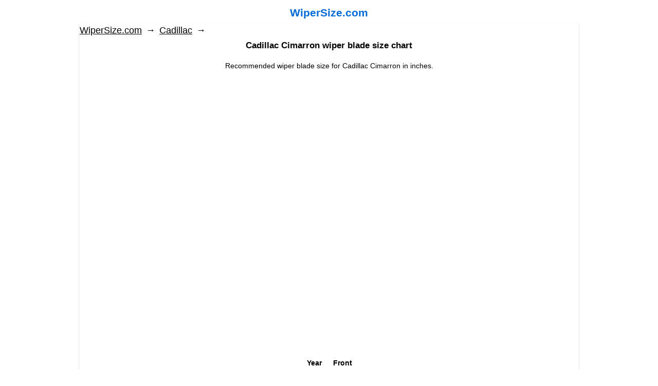

--- FILE ---
content_type: text/html; charset=utf-8
request_url: https://wipersize.com/cadillac/cimarron/
body_size: 5968
content:
<!DOCTYPE html>
<html class="">

<head>
    <meta http-equiv="Content-Type" content="text/html; charset=utf-8"/>
    <meta name="viewport" content="width=device-width, initial-scale=1" />

    <title>Cadillac Cimarron Wiper Blade Size Chart </title>
    <meta name="Keywords" content="cimarron, wiper blades size, cadillac, chart" />
    <meta name="Description" content="Recommended Wiper blade size for Cadillac Cimarron, review, the size of the table, comparison" />
    
        <link rel="shortcut icon" href="/favicon.ico"/>
            <!-- rss -->
                            <script async src="//pagead2.googlesyndication.com/pagead/js/adsbygoogle.js"></script>
<script>
     (adsbygoogle = window.adsbygoogle || []).push({
          google_ad_client: "ca-pub-8087103153483599",
          enable_page_level_ads: true
     });
</script>



<!-- plugin hook: 'frontend_head' -->

<meta name="msvalidate.01" content="A70C23B4E2E8F21C90AE01F2EF40D918" />
        <meta property="og:type" content="article" />
<meta property="og:url" content="https://wipersize.com/cadillac/cimarron/" />
<meta property="og:title" content="Cadillac Cimarron Wiper Blade Size Chart " />
<meta property="og:description" content="Recommended Wiper blade size for Cadillac  Cimarron, review, the size of the table, comparison" />
<meta property="og:image" content="" />
<script type="text/javascript">
(function(i,s,o,g,r,a,m){i['GoogleAnalyticsObject']=r;i[r]=i[r]||function(){
(i[r].q=i[r].q||[]).push(arguments)},i[r].l=1*new Date();a=s.createElement(o),
m=s.getElementsByTagName(o)[0];a.async=1;a.src=g;m.parentNode.insertBefore(a,m)
})(window,document,'script','//www.google-analytics.com/analytics.js','ga');
ga('create', 'UA-86062720-1 ', 'auto');
ga('send', 'pageview');

</script> 
        <!--[if lt IE 9]>
    <script>
    document.createElement('header');
    document.createElement('nav');
    document.createElement('section');
    document.createElement('article');
    document.createElement('aside');
    document.createElement('footer');
    document.createElement('figure');
    document.createElement('hgroup');
    document.createElement('menu');
    </script>
    <![endif]-->
    </head>
<body
                    class="color_scheme_gray"
    >
    <header class="globalheader">
                            
        <!-- EXTENDED HEADER with in-app navigation -->
        <div class="container extendednav" id="header-container">
            <b class="logo">
                <a href="/">
                                            WiperSize.com
                                    </a>
            </b>
           
           
        </div>        
            </header>
          <!-- APP CONTENT -->
    <main class="maincontent" role="main">
        <div class="banner
                            abstract_gray
            "
        >
                  </div>
                  
               <div class="container">
            <div class="page">
                <!-- plugin hook: 'frontend_header' -->

            



<div class="page-content" id="page-content" itemscope itemtype="http://schema.org/WebPage">

    
    <!-- internal navigation breadcrumbs -->
            <nav class="breadcrumbs" itemprop="breadcrumb">
                            <a href="/">WiperSize.com</a>  <span class="rarr">&rarr;</span>
                                                            <a href="/cadillac/">Cadillac</a> <span class="rarr">&rarr;</span>
                                    </nav>
    
    <center><h1 class="category-name">
    Cadillac Cimarron wiper blade size chart
</h1>
Recommended wiper blade size for Cadillac Cimarron in inches.</center>

<!-- plugin hook: 'frontend_category' -->


<!-- filtering by product features -->    
    

<!-- description -->
<style type="text/css">
.category_list{
margin:0 0 20px;
display:table;
padding:0;
width:100%;
}
.category_list>li{
display:table-row;
}
.category_list>li>a:hover{

}
.category_list>li>a{
text-align:center;
display:table-cell;
text-decoration:none;
font-size:1.2em;
font-weight:bold;
width:33%;
border:1px dashed #ccc;
border-color: transparent #ccc #ccc transparent;
padding:5px;
}
.category_list>li>a div{
overflow:hidden;
display:inline-block;
}
.category_list>li>a img{
transition: all .8s ease-in-out 0s;
}
.category_list>li>a:hover img{
transform:scale(1.2) rotate(-2deg);
}
.category_list>li:first-child a{
border-top-color: #ccc;
}
.category_list>li>a:first-child{
border-left:1px dashed #ccc;
}
.category_list>li>a span{
display:block;
}
.category_list>li>a:hover{
box-shadow:0 0 10px #999;
border-color: #ccc;
}
</style>
<center><script async src="//pagead2.googlesyndication.com/pagead/js/adsbygoogle.js"></script>
<ins class="adsbygoogle"
     style="display:block; text-align:center;"
     data-ad-layout="in-article"
     data-ad-format="fluid"
     data-ad-client="ca-pub-8087103153483599"
     data-ad-slot="9744164010"></ins>
<script>
     (adsbygoogle = window.adsbygoogle || []).push({});
</script>
</center>
<center>
<div style="max-width: 960px; text-align:center; margin: 0px;">
<script async src="//pagead2.googlesyndication.com/pagead/js/adsbygoogle.js"></script>
<!-- Верхний адаптивный -->
<ins class="adsbygoogle"
     style="display:block"
     data-ad-client="ca-pub-8087103153483599"
     data-ad-slot="8342399157"
     data-ad-format="auto"></ins>
<script>
(adsbygoogle = window.adsbygoogle || []).push({});
</script>
</div>
</center>
<ul class="category_list">
</ul> 
    <p><center><table><tr><th>Year</th><th>Front</th></tr><tr><td>1988</td><td>16"</td></tr><tr><td>1987</td><td>16"</td></tr><tr><td>1986</td><td>16"</td></tr><tr><td>1985</td><td>16"</td></tr><tr><td>1984</td><td>16"</td></tr><tr><td>1983</td><td>16"</td></tr><tr><td>1982</td><td>16"</td></tr></table></center></p>
<center>
<div style="max-width: 960px; text-align:center; margin: 0px;">
<script async src="//pagead2.googlesyndication.com/pagead/js/adsbygoogle.js"></script>
<!-- Нижний прямоугольник -->
<ins class="adsbygoogle"
     style="display:block"
     data-ad-client="ca-pub-8087103153483599"
     data-ad-slot="3853501567"
     data-ad-format="auto"></ins>
<script>
(adsbygoogle = window.adsbygoogle || []).push({});
</script></div>
</center>
<!-- subcategories -->
<!-- Убираю лишние категории 
-->



<div id="product-list">
          <!--  This category does not contain any products.-->
    </div>

<div class="clear-both"></div>
    
    <div class="clear-both"></div>
    
</div>

<!--<aside class="currency-toggle">
        </aside>  -->

<div class="clear-both"></div>

<div id="dialog" class="dialog">
    <div class="dialog-background"></div>
    <div class="dialog-window">
        <!-- common part -->
        <div class="cart">

        </div>
        <!-- /common part -->

    </div>
</div>

<!--<aside id="compare-leash">
        <a style="display:none;" href="/compare//">Compare selected products (<strong>0</strong>)</a>
</aside>-->
            </div>
       
             <!-- css -->
    <link href="/wa-data/public/site/themes/default2/default.css?v2.3.2.10" rel="stylesheet" type="text/css"/>
   <link href="/wa-data/public/site/themes/default2/waslidemenu/waslidemenu.css?v2.3.2.10" rel="stylesheet" type="text/css"/>
      
    <link href="/wa-data/public/shop/themes/default2/default.shop.css?v2.3.2.10" rel="stylesheet" type="text/css">
<!--<link href="/wa-data/public/shop/themes/default2/jquery.bxslider.css?v2.3.2.10" rel="stylesheet" />-->
    <style>
.banner.abstract_gray {
    background: #fff;
    min-height: 00px;
    padding-top: 00px;
}

p, table {
    margin-bottom: 0px;!important;
    } 
br { 
    display:none;
}
table
#compare-leash { 
     display: none!important;
} 
.logo { 
    text-align: center;
    margin-top: 10px;
    font-size: 1.5em;
     
}

.category_list {
padding: 0px!important;    
margin: 0px!important;    
}
table td {
    text-align: center;
}
.pages {
    background: #fff;
    margin: 0px 0 20px 0px!important;
    padding: 0px 20px 0px 20px!important;
}

.page-content {
   
    padding: 0px;
    
}

#header-container {
    margin-bottom: 20px;
     margin-top: 10px;
    text-align: center;
}
header.globalheader {
    background: #fff none repeat scroll 0 0;
    position: relative;
}
.banner {
    padding-bottom: 25px;
}

body {
    padding-top: 0px;
}

.color_scheme_gray main {
    background: #fff none repeat scroll 0 0;
}
footer.globalfooter {
    background: #fff none repeat scroll 0 0;
    padding-top: 0px;
    
}
h1 {
    font-size: 1.2em;
}

h2 {
    font-size: 1.1em;
}

h3 {
    font-size: 1em;
}
.breadcrumbs {
    font-size: 1.3em;
    padding-bottom: 10px;
    
}

a {
    color: #006bd8;
    outline: 0 none;
    text-decoration: underline;
}

a:hover {
       text-decoration: none;
}

footer a, footer a:visited {
    color: #000 !important;
  
}

footer a:hover {
    color: #ff0000 !important;
  
}

.breadcrumbs span.rarr {
    color: #000;
}
#copyright {
    color: #000; }

#copyright.footer-block a {
    color: #000 !important;
}
html, body {
    background: #fff none repeat scroll 0 0;
    font-family: "Helvetica Neue",Arial,sans-serif;
    font-size: 14px;
    line-height: 1.4em;
    min-height: 100%;
    width: 100%;
}

.breadcrumbs a {
    color: #000;
}


table th {
    color: #000;
    padding: 0 10px 7px;
}


table td {
    border: 1px solid #ccc;
    padding: 10px;
}


.category_list > li > a:first-child {
    border-left: 1px solid #ccc;
}

.category_list > li > a {
    -moz-border-bottom-colors: none;
    -moz-border-left-colors: none;
    -moz-border-right-colors: none;
    -moz-border-top-colors: none;
    border-color: solid #000;
    border-image: none;
    border-style: solid;
    border-width: 1px;
    display: table-cell;
    font-size: 1.2em;
    font-weight: bold;
    padding: 5px;
    text-align: center;
    text-decoration: none;
    width: 33%;
}

.page-content {
    
    min-height: 50px;
   
}

@media only screen and (max-width:760px),
only screen and (max-device-width:760px) {
    .banner {
    padding-bottom: 0px;
}
#header-container {
    margin-bottom: 10px;
     
}

header .pages li a {
    font-size: 1.8em;
      padding: 10px 10px;
}

   }
</style>
            <!-- shop app css -->
   
               <header >
     <div style="padding-bottom: 50px;">
   
    
                <!-- plugin hook: 'frontend_nav' -->
    
                <ul class="pages flyout-nav" role="navigation">
                                                                
                                                                                                                  <li>
                            <a href="/audi/">Audi</a>
                      </li>
                                                                                                                      <li>
                            <a href="/abc/">ABC</a>
                      </li>
                                                                                                                      <li>
                            <a href="/acura/">Acura</a>
                      </li>
                                                                                                                      <li>
                            <a href="/aerosport/">Aerosport</a>
                      </li>
                                                                                                                      <li>
                            <a href="/airstream/">Airstream</a>
                      </li>
                                                                                                                      <li>
                            <a href="/alfa-leisure/">Alfa Leisure</a>
                      </li>
                                                                                                                      <li>
                            <a href="/alfa-romeo/">Alfa Romeo</a>
                      </li>
                                                                                                                      <li>
                            <a href="/am-general/">AM General</a>
                      </li>
                                                                                                                      <li>
                            <a href="/american/">American</a>
                      </li>
                                                                                                                      <li>
                            <a href="/american-motors/">American Motors</a>
                      </li>
                                                                                                                      <li>
                            <a href="/aston-martin/">Aston Martin</a>
                      </li>
                                                                                                                      <li>
                            <a href="/asuna/">Asuna</a>
                      </li>
                                                                                                                      <li>
                            <a href="/austin/">Austin</a>
                      </li>
                                                                                                                      <li>
                            <a href="/autocar/">Autocar</a>
                      </li>
                                                                                                                      <li>
                            <a href="/avanti/">Avanti</a>
                      </li>
                                                                                                                      <li>
                            <a href="/avs/">AVS</a>
                      </li>
                                                                                                                      <li>
                            <a href="/barth/">Barth</a>
                      </li>
                                                                                                                      <li>
                            <a href="/beaver-motor-coaches/">Beaver Motor Coaches</a>
                      </li>
                                                                                                                      <li>
                            <a href="/bentley/">Bentley</a>
                      </li>
                                                                                                                      <li>
                            <a href="/bering/">Bering</a>
                      </li>
                                                                                                                      <li>
                            <a href="/bertone/">Bertone</a>
                      </li>
                                                                                                                      <li>
                            <a href="/blue-bird/">Blue Bird</a>
                      </li>
                                                                                                                      <li>
                            <a href="/bmw/">BMW</a>
                      </li>
                                                                                                                      <li>
                            <a href="/bravo/">Bravo</a>
                      </li>
                                                                                                                      <li>
                            <a href="/brockway/">Brockway</a>
                      </li>
                                                                                                                      <li>
                            <a href="/buick/">Buick</a>
                      </li>
                                                                                                                      <li>
                            <a href="/cadillac/">Cadillac</a>
                      </li>
                                                                                                                      <li>
                            <a href="/capacity/">Capacity</a>
                      </li>
                                                                                                                      <li>
                            <a href="/carpenter/">Carpenter</a>
                      </li>
                                                                                                                      <li>
                            <a href="/champion/">Champion</a>
                      </li>
                                                                                                                      <li>
                            <a href="/chance/">Chance</a>
                      </li>
                                                                                                                      <li>
                            <a href="/checker/">Checker</a>
                      </li>
                                                                                                                      <li>
                            <a href="/chevrolet/">Chevrolet</a>
                      </li>
                                                                                                                      <li>
                            <a href="/chicago/">Chicago</a>
                      </li>
                                                                                                                      <li>
                            <a href="/chrysler/">Chrysler</a>
                      </li>
                                                                                                                      <li>
                            <a href="/citroen/">Citroen</a>
                      </li>
                                                                                                                      <li>
                            <a href="/coachmen/">Coachmen</a>
                      </li>
                                                                                                                      <li>
                            <a href="/cobra/">Cobra</a>
                      </li>
                                                                                                                      <li>
                            <a href="/coda/">Coda</a>
                      </li>
                                                                                                                      <li>
                            <a href="/country-club/">Country Club</a>
                      </li>
                                                                                                                      <li>
                            <a href="/country-coach/">Country Coach</a>
                      </li>
                                                                                                                      <li>
                            <a href="/crown/">Crown</a>
                      </li>
                                                                                                                      <li>
                            <a href="/daewoo/">Daewoo</a>
                      </li>
                                                                                                                      <li>
                            <a href="/daihatsu/">Daihatsu</a>
                      </li>
                                                                                                                      <li>
                            <a href="/daimlerchrysler/">DaimlerChrysler</a>
                      </li>
                                                                                                                      <li>
                            <a href="/damon/">Damon</a>
                      </li>
                                                                                                                      <li>
                            <a href="/delorean/">DeLorean</a>
                      </li>
                                                                                                                      <li>
                            <a href="/desoto/">DeSoto</a>
                      </li>
                                                                                                                      <li>
                            <a href="/dina/">Dina</a>
                      </li>
                                                                                                                      <li>
                            <a href="/dodge/">Dodge</a>
                      </li>
                                                                                                                      <li>
                            <a href="/dutchmen/">Dutchmen</a>
                      </li>
                                                                                                                      <li>
                            <a href="/dynamax/">Dynamax</a>
                      </li>
                                                                                                                      <li>
                            <a href="/eagle/">Eagle</a>
                      </li>
                                                                                                                      <li>
                            <a href="/edsel/">Edsel</a>
                      </li>
                                                                                                                      <li>
                            <a href="/el/">El</a>
                      </li>
                                                                                                                      <li>
                            <a href="/elf/">ELF</a>
                      </li>
                                                                                                                      <li>
                            <a href="/entegra-coach/">Entegra Coach</a>
                      </li>
                                                                                                                      <li>
                            <a href="/euro-liner/">Euro-Liner</a>
                      </li>
                                                                                                                      <li>
                            <a href="/ferrari/">Ferrari</a>
                      </li>
                                                                                                                      <li>
                            <a href="/fiat/">Fiat</a>
                      </li>
                                                                                                                      <li>
                            <a href="/firan/">Firan</a>
                      </li>
                                                                                                                      <li>
                            <a href="/fisker/">Fisker</a>
                      </li>
                                                                                                                      <li>
                            <a href="/fleetwood/">Fleetwood</a>
                      </li>
                                                                                                                      <li>
                            <a href="/flxible/">Flxible</a>
                      </li>
                                                                                                                      <li>
                            <a href="/ford/">Ford</a>
                      </li>
                                                                                                                      <li>
                            <a href="/forest-river/">Forest River</a>
                      </li>
                                                                                                                      <li>
                            <a href="/foretravel/">Foretravel</a>
                      </li>
                                                                                                                      <li>
                            <a href="/four-winds/">Four Winds</a>
                      </li>
                                                                                                                      <li>
                            <a href="/frazer/">Frazer</a>
                      </li>
                                                                                                                      <li>
                            <a href="/freightliner/">Freightliner</a>
                      </li>
                                                                                                                      <li>
                            <a href="/geo/">Geo</a>
                      </li>
                                                                                                                      <li>
                            <a href="/georgie-boy/">Georgie Boy</a>
                      </li>
                                                                                                                      <li>
                            <a href="/gillig/">Gillig</a>
                      </li>
                                                                                                                      <li>
                            <a href="/glas/">Glas</a>
                      </li>
                                                                                                                      <li>
                            <a href="/glaval/">Glaval</a>
                      </li>
                                                                                                                      <li>
                            <a href="/gmc/">GMC</a>
                      </li>
                                                                                                                      <li>
                            <a href="/goshen/">Goshen</a>
                      </li>
                                                                                                                      <li>
                            <a href="/granville/">Granville</a>
                      </li>
                                                                                                                      <li>
                            <a href="/grumman/">Grumman</a>
                      </li>
                                                                                                                      <li>
                            <a href="/gulf/">Gulf</a>
                      </li>
                                                                                                                      <li>
                            <a href="/harney-coach/">Harney Coach</a>
                      </li>
                                                                                                                      <li>
                            <a href="/hawkins-motor-coach/">Hawkins Motor Coach</a>
                      </li>
                                                                                                                      <li>
                            <a href="/hino/">Hino</a>
                      </li>
                                                                                                                      <li>
                            <a href="/holiday-rambler/">Holiday Rambler</a>
                      </li>
                                                                                                                      <li>
                            <a href="/honda/">Honda</a>
                      </li>
                                                                                                                      <li>
                            <a href="/honey/">Honey</a>
                      </li>
                                                                                                                      <li>
                            <a href="/hudson/">Hudson</a>
                      </li>
                                                                                                                      <li>
                            <a href="/hummer/">Hummer</a>
                      </li>
                                                                                                                      <li>
                            <a href="/hyundai/">Hyundai</a>
                      </li>
                                                                                                                      <li>
                            <a href="/ic/">IC</a>
                      </li>
                                                                                                                      <li>
                            <a href="/ikarus/">Ikarus</a>
                      </li>
                                                                                                                      <li>
                            <a href="/infiniti/">Infiniti</a>
                      </li>
                                                                                                                      <li>
                            <a href="/international/">International</a>
                      </li>
                                                                                                                      <li>
                            <a href="/international-navistar/">International Navistar</a>
                      </li>
                                                                                                                      <li>
                            <a href="/isuzu/">Isuzu</a>
                      </li>
                                                                                                                      <li>
                            <a href="/itasca/">Itasca</a>
                      </li>
                                                                                                                      <li>
                            <a href="/iveco/">Iveco</a>
                      </li>
                                                                                                                      <li>
                            <a href="/jaguar/">Jaguar</a>
                      </li>
                                                                                                                      <li>
                            <a href="/jayco/">Jayco</a>
                      </li>
                                                                                                                      <li>
                            <a href="/jeep/">Jeep</a>
                      </li>
                                                                                                                      <li>
                            <a href="/jensen/">Jensen</a>
                      </li>
                                                                                                                      <li>
                            <a href="/kaiser/">Kaiser</a>
                      </li>
                                                                                                                      <li>
                            <a href="/kenworth/">Kenworth</a>
                      </li>
                                                                                                                      <li>
                            <a href="/kia/">Kia</a>
                      </li>
                                                                                                                      <li>
                            <a href="/king-of-the-road/">King Of The Road</a>
                      </li>
                                                                                                                      <li>
                            <a href="/komfort-rv/">Komfort RV</a>
                      </li>
                                                                                                                      <li>
                            <a href="/lada/">Lada</a>
                      </li>
                                                                                                                      <li>
                            <a href="/laforza/">Laforza</a>
                      </li>
                                                                                                                      <li>
                            <a href="/lamborghini/">Lamborghini</a>
                      </li>
                                                                                                                      <li>
                            <a href="/lancia/">Lancia</a>
                      </li>
                                                                                                                      <li>
                            <a href="/land-rover/">Land Rover</a>
                      </li>
                                                                                                                      <li>
                            <a href="/lexus/">Lexus</a>
                      </li>
                                                                                                                      <li>
                            <a href="/lincoln/">Lincoln</a>
                      </li>
                                                                                                                      <li>
                            <a href="/lotus/">Lotus</a>
                      </li>
                                                                                                                      <li>
                            <a href="/mack/">Mack</a>
                      </li>
                                                                                                                      <li>
                            <a href="/mallard/">Mallard</a>
                      </li>
                                                                                                                      <li>
                            <a href="/mandalay/">Mandalay</a>
                      </li>
                                                                                                                      <li>
                            <a href="/marmon/">Marmon</a>
                      </li>
                                                                                                                      <li>
                            <a href="/maserati/">Maserati</a>
                      </li>
                                                                                                                      <li>
                            <a href="/maybach/">Maybach</a>
                      </li>
                                                                                                                      <li>
                            <a href="/mazda/">Mazda</a>
                      </li>
                                                                                                                      <li>
                            <a href="/mci/">MCI</a>
                      </li>
                                                                                                                      <li>
                            <a href="/mercedes-benz/">Mercedes-Benz</a>
                      </li>
                                                                                                                      <li>
                            <a href="/mercury/">Mercury</a>
                      </li>
                                                                                                                      <li>
                            <a href="/merkur/">Merkur</a>
                      </li>
                                                                                                                      <li>
                            <a href="/mg/">MG</a>
                      </li>
                                                                                                                      <li>
                            <a href="/millennium/">Millennium</a>
                      </li>
                                                                                                                      <li>
                            <a href="/mini/">Mini</a>
                      </li>
                                                                                                                      <li>
                            <a href="/mitsubishi/">Mitsubishi</a>
                      </li>
                                                                                                                      <li>
                            <a href="/mitsubishi-fuso/">Mitsubishi Fuso</a>
                      </li>
                                                                                                                      <li>
                            <a href="/monaco/">Monaco</a>
                      </li>
                                                                                                                      <li>
                            <a href="/monitor/">Monitor</a>
                      </li>
                                                                                                                      <li>
                            <a href="/morris/">Morris</a>
                      </li>
                                                                                                                      <li>
                            <a href="/mountain-high-coachworks/">Mountain High Coachworks</a>
                      </li>
                                                                                                                      <li>
                            <a href="/nabi/">NABI</a>
                      </li>
                                                                                                                      <li>
                            <a href="/nash/">Nash</a>
                      </li>
                                                                                                                      <li>
                            <a href="/national-rv/">National RV</a>
                      </li>
                                                                                                                      <li>
                            <a href="/neoplan/">Neoplan</a>
                      </li>
                                                                                                                      <li>
                            <a href="/new/">New</a>
                      </li>
                                                                                                                      <li>
                            <a href="/newmar/">Newmar</a>
                      </li>
                                                                                                                      <li>
                            <a href="/nissan/">Nissan</a>
                      </li>
                                                                                                                      <li>
                            <a href="/nova/">Nova</a>
                      </li>
                                                                                                                      <li>
                            <a href="/odessa/">Odessa</a>
                      </li>
                                                                                                                      <li>
                            <a href="/oldsmobile/">Oldsmobile</a>
                      </li>
                                                                                                                      <li>
                            <a href="/opel/">Opel</a>
                      </li>
                                                                                                                      <li>
                            <a href="/optima/">Optima</a>
                      </li>
                                                                                                                      <li>
                            <a href="/orion/">Orion</a>
                      </li>
                                                                                                                      <li>
                            <a href="/overland/">Overland</a>
                      </li>
                                                                                                                      <li>
                            <a href="/packard/">Packard</a>
                      </li>
                                                                                                                      <li>
                            <a href="/panoz/">Panoz</a>
                      </li>
                                                                                                                      <li>
                            <a href="/patriot/">Patriot</a>
                      </li>
                                                                                                                      <li>
                            <a href="/peterbilt/">Peterbilt</a>
                      </li>
                                                                                                                      <li>
                            <a href="/peterbuilt/">Peterbuilt</a>
                      </li>
                                                                                                                      <li>
                            <a href="/peugeot/">Peugeot</a>
                      </li>
                                                                                                                      <li>
                            <a href="/pinnacle/">Pinnacle</a>
                      </li>
                                                                                                                      <li>
                            <a href="/plymouth/">Plymouth</a>
                      </li>
                                                                                                                      <li>
                            <a href="/pontiac/">Pontiac</a>
                      </li>
                                                                                                                      <li>
                            <a href="/pony-express/">Pony Express</a>
                      </li>
                                                                                                                      <li>
                            <a href="/porsche/">Porsche</a>
                      </li>
                                                                                                                      <li>
                            <a href="/prevost/">Prevost</a>
                      </li>
                                                                                                                      <li>
                            <a href="/r-vision/">R-Vision</a>
                      </li>
                                                                                                                      <li>
                            <a href="/ram/">Ram</a>
                      </li>
                                                                                                                      <li>
                            <a href="/renault/">Renault</a>
                      </li>
                                                                                                                      <li>
                            <a href="/renegade/">Renegade</a>
                      </li>
                                                                                                                      <li>
                            <a href="/rexhall/">Rexhall</a>
                      </li>
                                                                                                                      <li>
                            <a href="/rockwood/">Rockwood</a>
                      </li>
                                                                                                                      <li>
                            <a href="/rolls-royce/">Rolls Royce</a>
                      </li>
                                                                                                                      <li>
                            <a href="/rover/">Rover</a>
                      </li>
                                                                                                                      <li>
                            <a href="/saab/">Saab</a>
                      </li>
                                                                                                                      <li>
                            <a href="/safari/">Safari</a>
                      </li>
                                                                                                                      <li>
                            <a href="/saleen/">Saleen</a>
                      </li>
                                                                                                                      <li>
                            <a href="/saturn/">Saturn</a>
                      </li>
                                                                                                                      <li>
                            <a href="/scion/">Scion</a>
                      </li>
                                                                                                                      <li>
                            <a href="/setra/">Setra</a>
                      </li>
                                                                                                                      <li>
                            <a href="/silver/">Silver</a>
                      </li>
                                                                                                                      <li>
                            <a href="/simca/">Simca</a>
                      </li>
                                                                                                                      <li>
                            <a href="/sisu/">Sisu</a>
                      </li>
                                                                                                                      <li>
                            <a href="/smart/">Smart</a>
                      </li>
                                                                                                                      <li>
                            <a href="/smc/">SMC</a>
                      </li>
                                                                                                                      <li>
                            <a href="/sportscoach/">Sportscoach</a>
                      </li>
                                                                                                                      <li>
                            <a href="/starcraft/">Starcraft</a>
                      </li>
                                                                                                                      <li>
                            <a href="/sterling/">Sterling</a>
                      </li>
                                                                                                                      <li>
                            <a href="/studebaker/">Studebaker</a>
                      </li>
                                                                                                                      <li>
                            <a href="/subaru/">Subaru</a>
                      </li>
                                                                                                                      <li>
                            <a href="/suzuki/">Suzuki</a>
                      </li>
                                                                                                                      <li>
                            <a href="/tesla/">Tesla</a>
                      </li>
                                                                                                                      <li>
                            <a href="/thomas/">Thomas</a>
                      </li>
                                                                                                                      <li>
                            <a href="/thor/">Thor</a>
                      </li>
                                                                                                                      <li>
                            <a href="/tiffin-motor-homes/">Tiffin Motor Homes</a>
                      </li>
                                                                                                                      <li>
                            <a href="/tmc/">TMC</a>
                      </li>
                                                                                                                      <li>
                            <a href="/toyota/">Toyota</a>
                      </li>
                                                                                                                      <li>
                            <a href="/trail-lite/">Trail-Lite</a>
                      </li>
                                                                                                                      <li>
                            <a href="/travel-supreme/">Travel Supreme</a>
                      </li>
                                                                                                                      <li>
                            <a href="/triple-e/">Triple E</a>
                      </li>
                                                                                                                      <li>
                            <a href="/triumph/">Triumph</a>
                      </li>
                                                                                                                      <li>
                            <a href="/ud/">UD</a>
                      </li>
                                                                                                                      <li>
                            <a href="/ud-nissan/">UD-nissan</a>
                      </li>
                                                                                                                      <li>
                            <a href="/usa-motor-corp/">USA Motor Corp</a>
                      </li>
                                                                                                                      <li>
                            <a href="/volkswagen/">Volkswagen</a>
                      </li>
                                                                                                                      <li>
                            <a href="/volvo/">Volvo</a>
                      </li>
                                                                                                                      <li>
                            <a href="/western-rv/">Western RV</a>
                      </li>
                                                                                                                      <li>
                            <a href="/western-star/">Western Star</a>
                      </li>
                                                                                                                      <li>
                            <a href="/white/">White</a>
                      </li>
                                                                                                                      <li>
                            <a href="/whitegmc/">White/GMC</a>
                      </li>
                                                                                                                      <li>
                            <a href="/winnebago/">Winnebago</a>
                      </li>
                                                                                                                      <li>
                            <a href="/workhorse/">Workhorse</a>
                      </li>
                                                                                                                      <li>
                            <a href="/yugo/">Yugo</a>
                      </li>
                                                                                    
                     
        
               
    </ul>


   </div>
    
    </header>
        </div>
        
    </main>
   
    
    <!-- FOOTER -->
    <footer class="globalfooter" role="contentinfo">
        <div class="container">
           <center>
<div style="max-width: 960px; text-align:center; margin-top: 10px;">
<script async src="//pagead2.googlesyndication.com/pagead/js/adsbygoogle.js"></script>
<!-- Футер адаптивный -->
<ins class="adsbygoogle"
     style="display:block"
     data-ad-client="ca-pub-8087103153483599"
     data-ad-slot="6060684891"
     data-ad-format="auto"></ins>
<script>
(adsbygoogle = window.adsbygoogle || []).push({});
</script>
</div>
</center>
            <div class="footer-block" id="copyright">
                &copy; 2026
                <a href="/">Wipersize.com</a>&nbsp;&nbsp;&nbsp;&nbsp;<a href="/">Home</a>&nbsp;&nbsp;&nbsp;&nbsp;<a href="/privacy-policy/">Privacy Policy</a>&nbsp;&nbsp;&nbsp;&nbsp;<a href="https://limpiaparabrisas24.com">Spanish</a>
            </div>
             <!-- plugin hook: 'frontend_footer' -->

 



             </div>
    </footer>
    
</body>
</html>

--- FILE ---
content_type: text/html; charset=utf-8
request_url: https://www.google.com/recaptcha/api2/aframe
body_size: 269
content:
<!DOCTYPE HTML><html><head><meta http-equiv="content-type" content="text/html; charset=UTF-8"></head><body><script nonce="P-HQ2_ZMXUPbkiHekLqB5A">/** Anti-fraud and anti-abuse applications only. See google.com/recaptcha */ try{var clients={'sodar':'https://pagead2.googlesyndication.com/pagead/sodar?'};window.addEventListener("message",function(a){try{if(a.source===window.parent){var b=JSON.parse(a.data);var c=clients[b['id']];if(c){var d=document.createElement('img');d.src=c+b['params']+'&rc='+(localStorage.getItem("rc::a")?sessionStorage.getItem("rc::b"):"");window.document.body.appendChild(d);sessionStorage.setItem("rc::e",parseInt(sessionStorage.getItem("rc::e")||0)+1);localStorage.setItem("rc::h",'1768779549185');}}}catch(b){}});window.parent.postMessage("_grecaptcha_ready", "*");}catch(b){}</script></body></html>

--- FILE ---
content_type: text/plain
request_url: https://www.google-analytics.com/j/collect?v=1&_v=j102&a=244042639&t=pageview&_s=1&dl=https%3A%2F%2Fwipersize.com%2Fcadillac%2Fcimarron%2F&ul=en-us%40posix&dt=Cadillac%20Cimarron%20Wiper%20Blade%20Size%20Chart&sr=1280x720&vp=1280x720&_u=IEBAAEABAAAAACAAI~&jid=1876646862&gjid=1226896464&cid=1205717658.1768779548&tid=UA-86062720-1&_gid=238161582.1768779548&_r=1&_slc=1&z=1278553404
body_size: -450
content:
2,cG-Z0LMXH5XLY